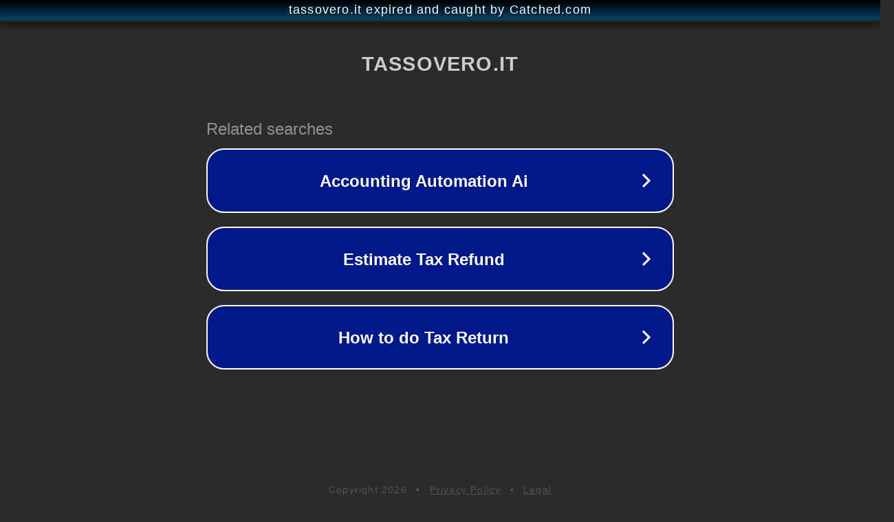

--- FILE ---
content_type: text/html; charset=utf-8
request_url: http://www.tassovero.it/analisi-anomalie-mutui/
body_size: 1078
content:
<!doctype html>
<html data-adblockkey="MFwwDQYJKoZIhvcNAQEBBQADSwAwSAJBANDrp2lz7AOmADaN8tA50LsWcjLFyQFcb/P2Txc58oYOeILb3vBw7J6f4pamkAQVSQuqYsKx3YzdUHCvbVZvFUsCAwEAAQ==_DP5D41qB4sda8SDslBS7EGFtOXTR3Tsas+ljlUyCC03HSKNrAhpXEws3Oz/qMGUgIMlkK0/yi54NqlTTVDFHTA==" lang="en" style="background: #2B2B2B;">
<head>
    <meta charset="utf-8">
    <meta name="viewport" content="width=device-width, initial-scale=1">
    <link rel="icon" href="[data-uri]">
    <link rel="preconnect" href="https://www.google.com" crossorigin>
</head>
<body>
<div id="target" style="opacity: 0"></div>
<script>window.park = "[base64]";</script>
<script src="/byzJLpfUh.js"></script>
</body>
</html>
